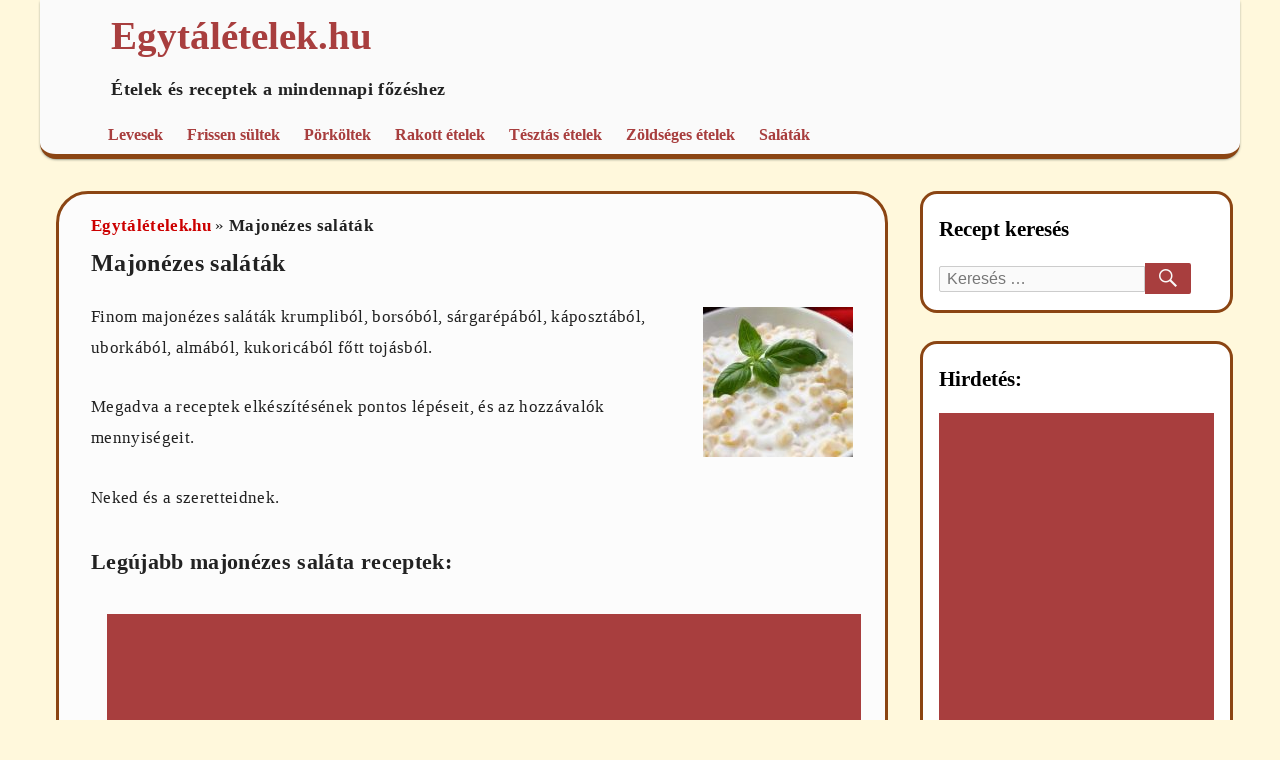

--- FILE ---
content_type: text/html; charset=utf-8
request_url: https://www.google.com/recaptcha/api2/aframe
body_size: 267
content:
<!DOCTYPE HTML><html><head><meta http-equiv="content-type" content="text/html; charset=UTF-8"></head><body><script nonce="6OXiwxlAjVvbtXbmLfN1Hg">/** Anti-fraud and anti-abuse applications only. See google.com/recaptcha */ try{var clients={'sodar':'https://pagead2.googlesyndication.com/pagead/sodar?'};window.addEventListener("message",function(a){try{if(a.source===window.parent){var b=JSON.parse(a.data);var c=clients[b['id']];if(c){var d=document.createElement('img');d.src=c+b['params']+'&rc='+(localStorage.getItem("rc::a")?sessionStorage.getItem("rc::b"):"");window.document.body.appendChild(d);sessionStorage.setItem("rc::e",parseInt(sessionStorage.getItem("rc::e")||0)+1);localStorage.setItem("rc::h",'1768624054163');}}}catch(b){}});window.parent.postMessage("_grecaptcha_ready", "*");}catch(b){}</script></body></html>